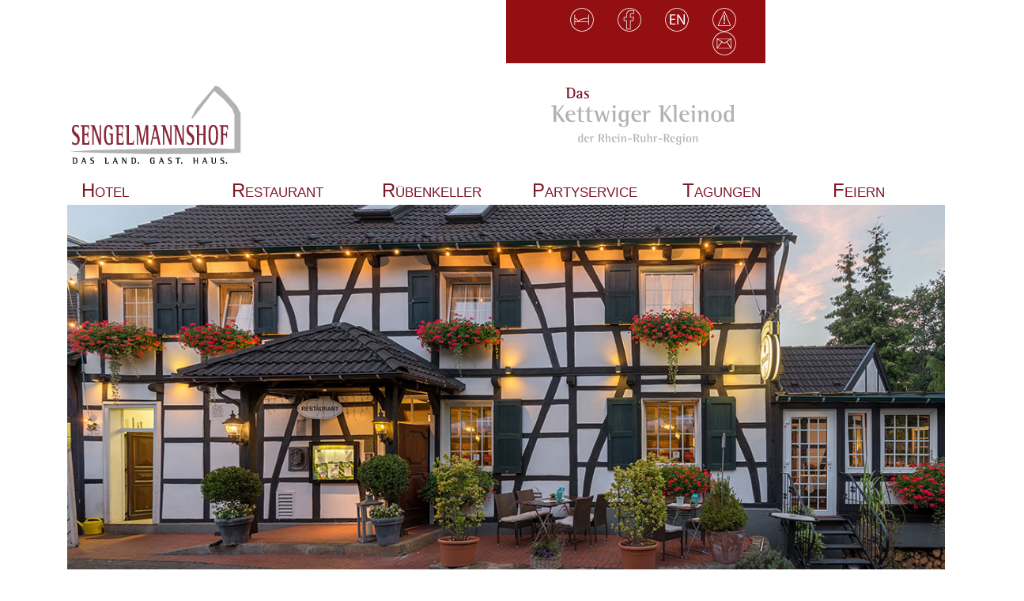

--- FILE ---
content_type: text/html; charset=UTF-8
request_url: https://sengelmannshof.de/aktuelles.php
body_size: 5830
content:
<!DOCTYPE html>
<html lang="de">
  <head>
		<script src="https://cloud.ccm19.de/app.js?apiKey=43606d2b5d5c3d1ecd92fa5f97f7b2b3d39ebc90b47bbf9f&amp;domain=685cd693c806f02696005b42" referrerpolicy="origin"></script>
	  
	  	<meta http-equiv="x-ua-compatible" content="IE=edge" >
		<meta http-equiv="Content-Type" content="text/html; charset=utf-8" >
		<meta name="viewport" content="width=device-width, initial-scale=1">
	  	<meta name="Author" content="Tommy M&uuml;ller, RuhrPartner" >
		<meta name="geo.placename" content="Essen-Kettwig" >
		<meta name="geo.position" content="51.372314, 6.935799" >
		<meta name="ICBM" content="51.372314, 6.935799" >
		<meta http-equiv="language" content="deutsch, de">
		<meta name="geo.region" content="DE" >
		<meta name="keywords" content="Hotel, Restaurant, Zimmer mieten, Feiern, Tagungen, Terrasse">
		<meta name="publisher" content="Sengelmannshof">
		<meta name="page-topic" content="Dienstleistung">
		<meta name="Description" content="Hotel-Restaurant Sengelmannshof in Essen-Kettwig lädt mit komfortablen Zimmern und Veranstaltungsräumen zum übernachten, essen und feiern." >
		<meta name="Robots" content="index,follow" >
		<meta name="Googlebot" content="index,follow" >
		<meta name="audience" content="alle">
	  
		<!-- Icons -->
        <link rel="icon" href="./images/icon-logo.png" type="image/png" />
        <!-- Icons End -->	
	  
	  
    	<title>Sengelmannshof</title>
    	
	  	<!-- Bootstrap -->
		<link href="css/bootstrap-4.0.0.css" rel="stylesheet">
		<link href="css/layout.css" rel="stylesheet" type="text/css">
  </head>
	
  <body>
	  
		
	
	<div class="row">
	   		    <div class="col-xl-6"></div>
	   		    <div class="aktionbutton col-xl-3">
		  			
					<a href="hotel.php"><img src="images/reservieren_top_navi.png" class="img-fluid img_navi" alt="Symbol Bett - Link zu Reservieren"></a>
					<a href="https://de-de.facebook.com/sengelmannshof/" target="_blank"><img src="images/facebook_top_navi.png" class="img-fluid img_navi" alt="Symbol Facebook Logo"></a>
					<a href="en/index_en.php"><img src="images/en_navi_top.png" class="img-fluid img_navi" alt="EN - Wechsel auf englische Seite"></a>
					<a href="aktuelles.php"><img src="images/aktuelles_top_navi.png" class="img-fluid img_navi" alt="Symbol Achtung - Link zum News Bereich"></a>
		            <a href="anfrage.php"><img src="images/kontakt_top_navi.png" class="img-fluid img_navi" alt="Symbol Brief - Link zu Kontaktformular"></a>
		  
		  		</div>
	   		    
	   		    <div class="col-xl-3"></div>
	   		    
	   		    
   	 </div>
	<!-- 
	<nav class="navbar fixed-top navbar-expand-lg navbar-light bg-light navbar_top_farbe">
		
		<a href="anfrage.php"><img src="images/kontakt_top_navi.png" class="img-fluid img_navi" alt="Placeholder image"></a>
		<a href="hotel.php"><img src="images/reservieren_top_navi.png" class="img-fluid img_navi" alt="Placeholder image"></a>
		<a href="https://de-de.facebook.com/sengelmannshof/" target="_blank"><img src="images/facebook_top_navi.png" class="img-fluid img_navi" alt="Placeholder image"></a>
		<a href="index.php"><img src="images/de_top_navi.png" class="img-fluid img_navi" alt="Placeholder image"></a>
		<a href="en/index_en.php"><img src="images/en_navi_top.png" class="img-fluid img_navi" alt="Placeholder image"></a>
		<a href="aktuelles.php"><img src="images/aktuelles_top_navi.png" class="img-fluid img_navi" alt="Placeholder image"></a>
    -->
	<!--<button class="navbar-toggler" type="button" data-toggle="collapse" data-target="#navbarSupportedContent1" aria-controls="navbarSupportedContent1" aria-expanded="false" aria-label="Toggle navigation"> <span class="navbar-toggler-icon"></span> </button>-->
	</nav>
		  
<!-- body code goes here -->


	<!-- jQuery (necessary for Bootstrap's JavaScript plugins) --> 
	<script src="js/jquery-3.2.1.min.js"></script>

	<!-- Include all compiled plugins (below), or include individual files as needed -->
	<script src="js/popper.min.js"></script> 
	<div class="container">

<div class="row row_top">
    <div class="col-xl-4 col-6"><a href="index.php"><img src="images/logo.png" class="img-fluid" alt="Logo Sengelmannshof"></a></div>
        <div class="col-xl-2 col-5 d-none d-sm-block col-lg-4 d-lg-none d-xl-block"> </div>
        <div class="col-xl-4 col-9 d-none d-sm-block d-lg-none d-xl-block"><img src="images/slogan_kleinod.png" class="img-fluid d-none d-sm-block" alt="Sublogo Das Kettwiger Kleinod der Rhein-Region"></div>
        <div class="col-xl-4 col-6 d-xl-none"><img src="images/slogan_kleinod.png" class="img-fluid" alt="Sublogo Das Kettwiger Kleinod der Rhein-Region"></div>
        <div class="col-xl-2 col-2 d-none d-sm-block d-lg-none d-xl-block"><a href="https://de-de.facebook.com/sengelmannshof/" target="_blank"></a></div>
      </div>
		
		
	  <div class="row">
        <div class="col-xl-2">
          <a href="hotel.php" class="nav_schrift">Hotel</a>
        </div>
        <div class="col-xl-2">
          <a href="restaurant.php" class="nav_schrift">Restaurant</a>
        </div>
        <div class="col-xl-2">
          <a href="ruebenkeller.php" class="nav_schrift">Rübenkeller</a>
        </div>
        <div class="col-xl-2">
          <a href="partyservice.hphp" class="nav_schrift">Partyservice</a>
        </div>
        <div class="col-xl-2"> 
		  <a href="tagung.php" class="nav_schrift">Tagungen</a>
		</div>
        <div class="col-xl-2">
          <a href="feiern.php" class="nav_schrift">Feiern</a>
        </div>
      </div>	
				
      <div class="row">
        <div class="col-xl-12 banner"><img src="images/banner_index_3.jpg" class="img-fluid" alt="Fachwerkhaus Sengelmannshof"></div>
      </div>
      <div class="row">
        <div class="col-xl-12 content-farbe">
          <h3>Aktuelle.Veranstaltungen</h3>
          <p>Auf dieser Seite finden Sie aktuelle Informationen zu Veranstaltungen und Aktionen im Sengelmannshof</p>
        </div>
      </div>
      
		
		
			<div class="row content-farbe box_aktuelles">
				<div class="col-xl-6"> <img src="images/aktuelles/EG-Frühjahrsmenüs-Logo3_1.jpg" class="img-fluid bilder_aktuelles" alt="Placeholder image"></div>
                
				<div class="col-xl-6">
					<h6>Essen Geniessen - Das Frühjahrsmenü</h6>
					<p>
					16. Januar – 15. März 2026<br />
<br />
Schwarzwurzelmousse / Scheiben vom Serranoschinken<br />
Rapunzelsalat<br />
* * * *<br />
Zweierlei Süppchen:<br />
Suppe von der roten Linse / Chorizo-Chips<br />
Kalbsessenz / Grießklößchen<br />
* * * *<br />
Zanderfilet / Rahmsauerkraut / Risoléekartoffeln<br />
oder<br />
Barbarie Entenbrust<br />
Steckrübenstampf / Preiselbeersauce<br />
* * * *<br />
„3 Süße Sünden"<br />
<br />
4 Gänge inkl. begleitender Weine oder Stauder Pils vom Fass<br />
Preis pro Person 68 €
					</p>
						<p><a href="./pdf/aktuelles/Karussell Frühjahrsmenü 2024 grün.pdf" target="_blank"></a></p>
				</div>
			</div>
			 
			<div class="row content-farbe box_aktuelles">
				<div class="col-xl-6"> <img src="images/aktuelles/Buchlesung.jpg" class="img-fluid bilder_aktuelles" alt="Placeholder image"></div>
                
				<div class="col-xl-6">
					<h6>Buchlesung mit Horst Eckert im Sengelmannshof</h6>
					<p>
					Nach der Absage des ersten Termins holen wir die Lesung mit Horst Eckert im Januar endlich nach. Der bekannte Krimiautor liest aus seinem aktuellen Politthriller „Nacht der Verräter“ und nimmt Sie mit in eine Welt voller Spannung, Loyalität und Geheimnisse.<br />
<br />
Die Veranstaltung findet als reine Lesung statt – inklusive Willkommensgetränk.<br />
Wer den Abend kulinarisch beginnen möchte, kann ab 17 Uhr einen Tisch in unserem Restaurant reservieren.<br />
<br />
Einlass: 18 Uhr<br />
Beginn: 19 Uhr<br />
Ticketpreis: 20 € pro Person<br />
<br />
Tipp: Die Lesung eignet sich hervorragend als Geschenk für Literatur- und Krimifreunde!<br />
<br />
Tickets sind ab sofort verfügbar – sichern Sie sich Ihren Platz! - <br />
<a href="https://guest-check.eu/00start.php?vid=QykMXNcWybOIP5OmwcDAZdxS4B2kE9xz31">Hier klicken</a><br />

					</p>
						<p><a href="./pdf/aktuelles/_1." target="_blank"></a></p>
				</div>
			</div>
			 
			<div class="row content-farbe box_aktuelles">
				<div class="col-xl-6"> <img src="images/aktuelles/1.jpg" class="img-fluid bilder_aktuelles" alt="Placeholder image"></div>
                
				<div class="col-xl-6">
					<h6>Whisky-Worldwide Tasting im Rübenkeller des Sengelmannshof</h6>
					<p>
					Am 21. März 2026 findet bei uns ein besonderes Event für Genießer statt: ein Whisky-Worldwide Tasting im stimmungsvollen Rübenkeller. Die Gäste erwartet eine kulinarisch-informative Reise durch die Welt hochwertiger Whiskys.<br />
Während des Tastings lernen die Teilnehmer Whiskys aus verschiedenen Ländern und Klimazonen kennen – von Skandinavien über Mitteleuropa bis nach Japan, Indien, Australien oder die USA. Die Vielfalt der Rohstoffe, Brenntechniken und Regionen macht jeden Whisky einzigartig. Der Referent führt fachkundig durch den Abend und vermittelt spannende Hintergründe zur Geschichte und Herstellung.<br />
Zum Tasting servieren wir eine hausgemachte Suppe.<br />
Beginn: 19:00 Uhr<br />
Preis pro Person: 65 € (inkl. Whisky-Tasting und Suppe)<br />
Ort: Sengelmannshof – Rübenkeller<br />
Tickets <a href="https://guest-check.eu/00start.php?vid=QhnKtnegFsNbR6Vuzz9QTLCU1YHVtPd933">Hier klicken</a><br />

					</p>
						<p><a href="./pdf/aktuelles/_1." target="_blank"></a></p>
				</div>
			</div>
			 
			<div class="row content-farbe box_aktuelles">
				<div class="col-xl-6"> <img src="images/aktuelles/Fachwerkhaus_4.jpg" class="img-fluid bilder_aktuelles" alt="Placeholder image"></div>
                
				<div class="col-xl-6">
					<h6>Öffnungszeiten</h6>
					<p>
					Liebe Gäste,<br />
wir freuen uns Sie bei uns begrüßen zu dürfen. Genießen Sie Ihrenn Aufenthalt bei frisch zubereiteten Speisen und lassen Sie sich in unserem gemütlichen Ambiente verwöhnen.<br />
<br />
Unsere aktuellen Öffnungszeiten lauten wie folgt:<br />
Mittwoch - Samstag: 	17 - 23 Uhr<br />
Sonntag/Feiertags:          12 - 22 Uhr<br />
<br />
Küchenzeiten:<br />
Mittwoch - Samstag:   17 - 21 Uhr<br />
Sonntag/Feiertage:     12 - 14.30  & 17.30 - 21 Uhr
					</p>
						<p><a href="./pdf/aktuelles/2026-01 Speisekarte grün.pdf" target="_blank">Speisekarte</a></p>
				</div>
			</div>
			 
			<div class="row content-farbe box_aktuelles">
				<div class="col-xl-6"> <img src="images/aktuelles/Webseite_Mieten_Zapfen_Feiern_VA.jpg" class="img-fluid bilder_aktuelles" alt="Placeholder image"></div>
                
				<div class="col-xl-6">
					<h6>Der Party Cooler – Dein Ausschankmobil für jedes Event!</h6>
					<p>
					Ob großes Fest oder private Feier – der Party Cooler ist der perfekte Begleiter!<br />
<br />
Großzügiger Kühllagerraum: Genug Platz für Getränke, Bierzeltgarnituren und Stehtische.<br />
Spül- und Zapftheke: Frisch gezapft und perfekt serviert.<br />
Event-Ausstattung: Macht jede Party zum Highlight!<br />
<br />
Miete jetzt den Party Cooler und mach dein Event unvergesslich! <br />
<a href="https://www.sengelmannshof.de/partycooler.php" target="_blank">Weitere Infos</a><br />

					</p>
						<p><a href="./pdf/aktuelles/_1." target="_blank"></a></p>
				</div>
			</div>
			 	
		
 
     
	 
		
	
	<div class="row row_footer">
		<div class="col-xl-12">
			
		</div>
	
	
		<div class="col-xl-4">
		  <h4>Aktuelles</h4>
		  <p class="p_footer">Informationen zu unseren Aktionen finden Sie<a class="a-footer" href="aktuelles.php"> hier</a></p>
		  <p>&nbsp;</p>
		  <!--
		  <h4>Jobs/Stellen</h4>
		  <p class="p_footer">Unsere aktuellen Stellenangebote finden Sie <a class="a-footer" href="jobs.php">hier</a>.</p>
		  <p>&nbsp;</p>
		  -->		  
		  <h4>Kontakt</h4>
		  <p class="p_footer"><img src="images/symbol-adresse.png" width="30" height="30" alt=""/> Sengelmannsweg 35 - 45219 Essen</p>
		  <p class="p_footer"><img src="images/symbol-telefon.png" width="30" height="30" alt=""/> 02054/95970</p>
		  <p class="p_footer"><img src="images/symbol-email.png" width="30" height="30" alt=""/> <a href class="a-footer"="mailto:info@sengelmannshof.de">info@sengelmannshof.de</a></p>
		  <p class="p_footer"><img src="images/symbol-web.png" width="30" height="30" alt=""/> www.sengelmannshof.de</p>
		</div>
		
        <div class="col-xl-4">
		  <h4>Öffnungszeiten</h4>
		  <h5>Hotel:</h5>
		  <table width="320" border="0" class="table_footer">
			  <tbody>
				<tr>
				  <td>Montag - Samstag</td>
				  <td>07:00 - 23:00 Uhr</td>
				</tr>
				<tr>
				  <td>Sonntag</td>
				  <td>07:00 - 15:00 Uhr</td>
				</tr>
			  </tbody>
	      </table>
			<p>&nbsp;</p>
			<h5>Restaurant & Terrasse:</h5>
			<table width="320" border="0" class="table_footer">
			  <tbody>
				<tr>
				  <td>Montag & Dienstag</td>
				  <td>geschlossen</td>
				</tr>				
				<tr>
				  <td>Mittwoch - Samstag</td>
				  <td>17:00 - 23:00 Uhr</td>
				</tr>
				<tr>
				  <td>Sonntag</td>
				  <td>12:00 - 22:00 Uhr</td>
				</tr>
			  </tbody>
			</table>
			<p>&nbsp;</p>
			
        </div>
		  
        <div class="col-xl-4">
		  <p>&nbsp;</p>
		  
			<h5>Küchenzeiten:</h5>
			<table width="350" border="0" class="table_footer">
			  <tbody>
			    <tr>
				  <td>Montag & Dienstag</td>
				  <td>geschlossen</td>
				</tr>				
				<tr>
				  <td>Mittwoch - Samstag</td>
				  <td>17:00 - 21:00 Uhr</td>
				</tr>
				<tr>
				  <td>Sonntag</td>
				  <td>12:00 - 14:30 <br> & 17:30 - 21:00 Uhr</td>
				</tr>
			  </tbody>
			</table>
			<p>&nbsp;</p>
			<h5>Rübenkeller:</h5>
			<table width="300" border="0" class="table_footer">
			  <tbody>
				<!--<tr>
				  <td>Donnerstag - Samstag</td>
				  <td>18:00 - 00:00 Uhr</td>
				</tr>
				<tr>
				  <td>Sonntag - Mittwoch</td>-->
				  <td>vorübergehend geschlossen</td>
			    </tr>
				<tr>
				  <td></td>
				</tr>
			  </tbody>
			</table>
			<p>&nbsp;</p>			
          <p class="p_footer">Für Veranstaltungen & Tagungen ab 20 Personen öffnen wir gerne auch mittags für Sie!</p>
        </div>
			
		<div class="col-xl-6">
		  <h4>PartyCooler</h4>
		  <img src="images/partycooler.png" style="width:150px" alt="PartyCooler - Mietanhänger">
		  <p class="p_footer"><a class="a-footer" href="partycooler.php"> Hier </a>finden Sie alle Infos zu unserem Party Cooler unserem Ausschankmobil.</p>
		  
		  
		  <h4>Anfahrt</h4>
          <iframe src="https://www.google.com/maps/embed?pb=!1m18!1m12!1m3!1d2490.679418360065!2d6.933588515851007!3d51.3721899284011!2m3!1f0!2f0!3f0!3m2!1i1024!2i768!4f13.1!3m3!1m2!1s0x47b8c45db7966d13%3A0xdd7730644242b6f6!2sSengelmannshof!5e0!3m2!1sde!2sde!4v1526054141350" width="400" height="400" frameborder="0" style="border:0" allowfullscreen></iframe>
        </div>
		<div class="col-xl-6">
		  <h4 id="tischreservieren">Tischreservierung</h4>
            <div id="quandoo-booking-widget"></div><script src="https://booking-widget.quandoo.com/index.js" data-merchant-id="100693" data-theme="light" data-primary-color="1870C3"></script>
        </div>
		
		
		<div class="d-none d-sm-block col-xl-3">
			<!--<script src="//widget.customer-alliance.com/reviews/js/standard/262ca4e4cf2a7212.js" async></script>-->
			<!--<img src="images/oA0t50291FZl-250-200-slimrank_klein.png" class="img-fluid center-block" alt="">--> 
		</div>
		<div class="col-xl-4 d-xl-none">  
			<!--<script src="//widget.customer-alliance.com/reviews/js/standard/262ca4e4cf2a7212.js" async></script>-->
			<!--<img src="images/oA0t50291FZl-250-200-slimrank_klein.png" class="img-fluid center-block" alt="">--> 
		</div>
		<div class="col-xl-9 alt=""">
	      <h4 alt="">Partner</h4>
		  <img src="images/partner_gruenermarkt.jpg" class="img-fluid img-partner" alt="Logo vom Grünen Markt">
		  <img src="images/partner_bauerweber.jpg" class="img-fluid img-partner" alt="Logo vom Bauern Weber">
	      <img src="images/partner_buchholzhof.jpg" class="img-fluid img-partner" alt="Logo vom Buchholzhof">
		  <img src="images/partner_schlieper.jpg" class="img-fluid img-partner"alt="Logo vom Bauern Schlieper">
		  <img src="images/partner_kammesheidt.jpg" class="img-fluid img-partner"alt="Logo vom Kammesheidt">
	      <img src="images/partner_essengeniessen.jpg" class="img-fluid img-partner" alt="Logo von Essen Geniessen">
		  <img src="images/partner_ruhrtalradweg.jpg" class="img-fluid img-partner"alt="Logo vom Ruhrtalradweg">
        </div>
		<div class="col-xl-4"></div>
      </div>
      <div class="row row-abspann">
	    <div class="col-xl-9">
	      <p>@&nbsp;2025 Alle Rechte vorbehalten - Hotel-Restaurant Sengelmannshof - Technische Umsetzung RuhrPartner</p>
		  <p><a href="impressum.php" class="a-abspann">Impressum</a>&nbsp;&nbsp;&nbsp;&nbsp;&nbsp;&nbsp;&nbsp;&nbsp;<a href="datenschutz.php" class="a-abspann">Datenschutz</a>&nbsp;&nbsp;&nbsp;&nbsp;&nbsp;&nbsp;&nbsp;&nbsp;<a href="barrierefreiheit.php" class="a-abspann">Barrierefreiheit</a></p> 
	    </div>
        <div class="col-xl-3"><a href="index.php"><img src="images/logo.png" class="img-fluid float-right" alt="Logo Sengelmannshof"></a></div>
      </div>		
  </div>
	
<script src="js/bootstrap-4.0.0.js"></script>
  </body>
</html>

--- FILE ---
content_type: text/css
request_url: https://sengelmannshof.de/css/layout.css
body_size: 3514
content:
@charset "utf-8";
.row_top {
    margin-top: 22px;
    margin-bottom: 12px;
}
.img_flagge {
    margin-top: 5px;
    margin-left: 22%;
} 
.img_text_box {
    margin-top: 15px;
}
.row_footer {
    background-color: #575757;
    margin-top: 10px;
    margin-bottom: 25px;
}
.row_footer_index {
    background-color: #575757;
    margin-top: 10px;
    margin-bottom: 25px;
    margin-left: 1px;
    margin-right: -1px;
}
h4 {
    font-style: italic;
    font-variant: small-caps;
    font-weight: lighter;
    font-size: x-large;
    margin-top: 10px;
    color: #FFFFFF;
    text-decoration: underline;
}
h2 {
    font-variant: small-caps;
    font-size: xx-large;
    margin-top: 10px;
}
.p_green {
	color: #FFFFFF;
}

.p_footer {
    color: #FFFFFF;
}
.table_footer {
    color: #FFFFFF;
}
h5 {
    color: #FFFFFF;
    font-size: 21px;
    margin-bottom: 0px;
    font-weight: bold;
} 
h9 {
    color: #711b1b;
    font-size: 18px;
    margin-bottom: 0px;
}
h10 {
    color: #AA3A3A;
    font-size: 10px;
    margin-bottom: 0px;
}
.img-partner {
    padding-top: 10px;
}
h3 {
    font-style: normal;
    font-variant: normal;
    font-weight: 300;
    font-size: x-large;
    text-align: center;
    margin-top: 20px;
}
h6 {
    font-style: normal;
    font-variant: normal;
    font-weight: 300;
    font-size: x-large;
    text-align: left;
}
h7 {
    font-style: normal;
    font-variant: normal;
    font-weight: 300;
    font-size: large;
    text-align: left;
    text-decoration: underline;
}
b {
}

input {
    background-color: #7F1A2A;
    color: #FFFFFF;
    padding-top: 5px;
    padding-right: 12px;
    padding-left: 12px;
    padding-bottom: 5px;
}
.row_textbox {
    background-color: #B3B2B2;
    margin-top: 7px;
    padding-top: 7px;

}
.row_textbox_carousel {
    background-color: #B3B2B2;
    margin-top: 7px;
    padding-top: 16px;
    padding-bottom: 13px;

}
.a-footer {
    color: #FFFFFF;
}
.a-abspann {
    color: #000000;
}
.row-abspann {
    margin-left: 4px;
    margin-right: -4px;
}
.nav_schrift {
    color: #7F1A2A;
    font-style: normal;
    font-variant: small-caps;
    font-weight: 300;
    font-size: x-large;
    text-align: center;
    margin-bottom: 10px;
    margin-top: 10px;
    margin-left: 18px;
}


.arrangements {
    font-weight: normal;
    text-align: center;

}
.link_footer {
    color: #FFFFFF;
}
.img_top_navi {
    margin-left: 585px;

	.bild:hover{
		width: 704
	} 


}
.img_navi {
    padding-left: 26px;
}
.navbar_top_farbe {
    background-image: -webkit-linear-gradient(270deg,rgba(255,255,255,1.00) 0%,rgba(136,40,56,1.00) 1.04%);
    background-image: -moz-linear-gradient(270deg,rgba(255,255,255,1.00) 0%,rgba(136,40,56,1.00) 1.04%);
    background-image: -o-linear-gradient(270deg,rgba(255,255,255,1.00) 0%,rgba(136,40,56,1.00) 1.04%);
    background-image: linear-gradient(180deg,rgba(255,255,255,1.00) 0%,rgba(136,40,56,1.00) 1.04%);
}
.p-direktbuchungen {
    color: #882838;
}
tbody tr td {

}
.content-farbe {
    background-color: #DFCFBC;
}
.content-gruen {
    background-color: #3B3E34;
}
.banner {
    margin-bottom: 17px;
}
.abstand-bild-box {
    margin-bottom: 15px;
}
.box_aktuelles {
    margin-top: 3px;
}
.bilder_aktuelles {
    margin-top: 16px;
    margin-bottom: 16px;
}
.aktionbutton {
    background-color: #940F11;
    text-align: right;
    padding-right: 37px;
    padding-bottom: 10px;
    padding-top: 10px;
}
